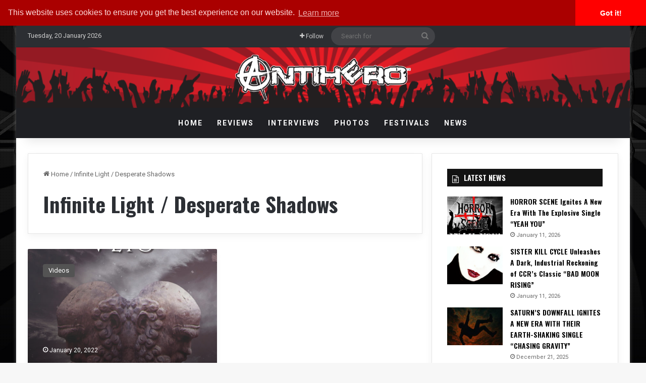

--- FILE ---
content_type: text/html; charset=UTF-8
request_url: https://www.antiheromagazine.com/tag/infinite-light-desperate-shadows/
body_size: 20969
content:
<!DOCTYPE html><html lang="en-US" class="" data-skin="light"><head><meta charset="UTF-8" /><link rel="profile" href="http://gmpg.org/xfn/11" /><link rel="pingback" href="https://www.antiheromagazine.com/xmlrpc.php" /><meta http-equiv='x-dns-prefetch-control' content='on'><link rel='dns-prefetch' href='//cdnjs.cloudflare.com' /><link rel='dns-prefetch' href='//ajax.googleapis.com' /><link rel='dns-prefetch' href='//fonts.googleapis.com' /><link rel='dns-prefetch' href='//fonts.gstatic.com' /><link rel='dns-prefetch' href='//s.gravatar.com' /><link rel='dns-prefetch' href='//www.google-analytics.com' /><link rel='preload' as='script' href='https://ajax.googleapis.com/ajax/libs/webfont/1/webfont.js'><meta name='robots' content='index, follow, max-image-preview:large, max-snippet:-1, max-video-preview:-1' /><!-- This site is optimized with the Yoast SEO plugin v26.8 - https://yoast.com/product/yoast-seo-wordpress/ --><title>Infinite Light / Desperate Shadows Archives - Antihero Magazine</title><link rel="canonical" href="https://www.antiheromagazine.com/tag/infinite-light-desperate-shadows/" /><meta property="og:locale" content="en_US" /><meta property="og:type" content="article" /><meta property="og:title" content="Infinite Light / Desperate Shadows Archives - Antihero Magazine" /><meta property="og:url" content="https://www.antiheromagazine.com/tag/infinite-light-desperate-shadows/" /><meta property="og:site_name" content="Antihero Magazine" /><meta name="twitter:card" content="summary_large_image" /><meta name="twitter:site" content="@AntiHeroMag" /> <script type="application/ld+json" class="yoast-schema-graph">{"@context":"https://schema.org","@graph":[{"@type":"CollectionPage","@id":"https://www.antiheromagazine.com/tag/infinite-light-desperate-shadows/","url":"https://www.antiheromagazine.com/tag/infinite-light-desperate-shadows/","name":"Infinite Light / Desperate Shadows Archives - Antihero Magazine","isPartOf":{"@id":"https://www.antiheromagazine.com/#website"},"primaryImageOfPage":{"@id":"https://www.antiheromagazine.com/tag/infinite-light-desperate-shadows/#primaryimage"},"image":{"@id":"https://www.antiheromagazine.com/tag/infinite-light-desperate-shadows/#primaryimage"},"thumbnailUrl":"https://www.antiheromagazine.com/wp-content/uploads/2022/01/Veio_Janus__1_.jpg","breadcrumb":{"@id":"https://www.antiheromagazine.com/tag/infinite-light-desperate-shadows/#breadcrumb"},"inLanguage":"en-US"},{"@type":"ImageObject","inLanguage":"en-US","@id":"https://www.antiheromagazine.com/tag/infinite-light-desperate-shadows/#primaryimage","url":"https://www.antiheromagazine.com/wp-content/uploads/2022/01/Veio_Janus__1_.jpg","contentUrl":"https://www.antiheromagazine.com/wp-content/uploads/2022/01/Veio_Janus__1_.jpg","width":1180,"height":1180},{"@type":"BreadcrumbList","@id":"https://www.antiheromagazine.com/tag/infinite-light-desperate-shadows/#breadcrumb","itemListElement":[{"@type":"ListItem","position":1,"name":"Home","item":"https://www.antiheromagazine.com/"},{"@type":"ListItem","position":2,"name":"Infinite Light / Desperate Shadows"}]},{"@type":"WebSite","@id":"https://www.antiheromagazine.com/#website","url":"https://www.antiheromagazine.com/","name":"Antihero Magazine","description":"Heavy Metal News, Interviews, Reviews","publisher":{"@id":"https://www.antiheromagazine.com/#organization"},"potentialAction":[{"@type":"SearchAction","target":{"@type":"EntryPoint","urlTemplate":"https://www.antiheromagazine.com/?s={search_term_string}"},"query-input":{"@type":"PropertyValueSpecification","valueRequired":true,"valueName":"search_term_string"}}],"inLanguage":"en-US"},{"@type":"Organization","@id":"https://www.antiheromagazine.com/#organization","name":"Antihero Magazine","url":"https://www.antiheromagazine.com/","logo":{"@type":"ImageObject","inLanguage":"en-US","@id":"https://www.antiheromagazine.com/#/schema/logo/image/","url":"https://i0.wp.com/www.antiheromagazine.com/wp-content/uploads/2015/03/antihero-photo-website.png?fit=500%2C141&ssl=1","contentUrl":"https://i0.wp.com/www.antiheromagazine.com/wp-content/uploads/2015/03/antihero-photo-website.png?fit=500%2C141&ssl=1","width":500,"height":141,"caption":"Antihero Magazine"},"image":{"@id":"https://www.antiheromagazine.com/#/schema/logo/image/"},"sameAs":["https://www.facebook.com/AntiHeroMagazine","https://x.com/AntiHeroMag","http://instagram.com/antiheromagazine","https://www.linkedin.com/company/antihero-magazine","https://myspace.com/antiheromag","http://www.pinterest.com/antiheromag/","https://www.youtube.com/channel/UC6y5QEodwcCrpyD8cRMZ2xg"]}]}</script> <!-- / Yoast SEO plugin. --><link rel='dns-prefetch' href='//www.antiheromagazine.com' /><link rel="alternate" type="application/rss+xml" title="Antihero Magazine &raquo; Feed" href="https://www.antiheromagazine.com/feed/" /><link rel="alternate" type="application/rss+xml" title="Antihero Magazine &raquo; Infinite Light / Desperate Shadows Tag Feed" href="https://www.antiheromagazine.com/tag/infinite-light-desperate-shadows/feed/" /><style type="text/css">:root{ --tie-preset-gradient-1: linear-gradient(135deg, rgba(6, 147, 227, 1) 0%, rgb(155, 81, 224) 100%); --tie-preset-gradient-2: linear-gradient(135deg, rgb(122, 220, 180) 0%, rgb(0, 208, 130) 100%); --tie-preset-gradient-3: linear-gradient(135deg, rgba(252, 185, 0, 1) 0%, rgba(255, 105, 0, 1) 100%); --tie-preset-gradient-4: linear-gradient(135deg, rgba(255, 105, 0, 1) 0%, rgb(207, 46, 46) 100%); --tie-preset-gradient-5: linear-gradient(135deg, rgb(238, 238, 238) 0%, rgb(169, 184, 195) 100%); --tie-preset-gradient-6: linear-gradient(135deg, rgb(74, 234, 220) 0%, rgb(151, 120, 209) 20%, rgb(207, 42, 186) 40%, rgb(238, 44, 130) 60%, rgb(251, 105, 98) 80%, rgb(254, 248, 76) 100%); --tie-preset-gradient-7: linear-gradient(135deg, rgb(255, 206, 236) 0%, rgb(152, 150, 240) 100%); --tie-preset-gradient-8: linear-gradient(135deg, rgb(254, 205, 165) 0%, rgb(254, 45, 45) 50%, rgb(107, 0, 62) 100%); --tie-preset-gradient-9: linear-gradient(135deg, rgb(255, 203, 112) 0%, rgb(199, 81, 192) 50%, rgb(65, 88, 208) 100%); --tie-preset-gradient-10: linear-gradient(135deg, rgb(255, 245, 203) 0%, rgb(182, 227, 212) 50%, rgb(51, 167, 181) 100%); --tie-preset-gradient-11: linear-gradient(135deg, rgb(202, 248, 128) 0%, rgb(113, 206, 126) 100%); --tie-preset-gradient-12: linear-gradient(135deg, rgb(2, 3, 129) 0%, rgb(40, 116, 252) 100%); --tie-preset-gradient-13: linear-gradient(135deg, #4D34FA, #ad34fa); --tie-preset-gradient-14: linear-gradient(135deg, #0057FF, #31B5FF); --tie-preset-gradient-15: linear-gradient(135deg, #FF007A, #FF81BD); --tie-preset-gradient-16: linear-gradient(135deg, #14111E, #4B4462); --tie-preset-gradient-17: linear-gradient(135deg, #F32758, #FFC581); --main-nav-background: #1f2024; --main-nav-secondry-background: rgba(0,0,0,0.2); --main-nav-primary-color: #0088ff; --main-nav-contrast-primary-color: #FFFFFF; --main-nav-text-color: #FFFFFF; --main-nav-secondry-text-color: rgba(225,255,255,0.5); --main-nav-main-border-color: rgba(255,255,255,0.07); --main-nav-secondry-border-color: rgba(255,255,255,0.04); --tie-buttons-radius: 8px; }</style><meta name="viewport" content="width=device-width, initial-scale=1.0" /><style id='wp-img-auto-sizes-contain-inline-css' type='text/css'>img:is([sizes=auto i],[sizes^="auto," i]){contain-intrinsic-size:3000px 1500px} /*# sourceURL=wp-img-auto-sizes-contain-inline-css */</style><style id='wp-emoji-styles-inline-css' type='text/css'>img.wp-smiley, img.emoji { display: inline !important; border: none !important; box-shadow: none !important; height: 1em !important; width: 1em !important; margin: 0 0.07em !important; vertical-align: -0.1em !important; background: none !important; padding: 0 !important; } /*# sourceURL=wp-emoji-styles-inline-css */</style><link rel='preload' as='style' onload='this.rel="stylesheet"' id='aeh-processed-header-0-css' href='https://www.antiheromagazine.com/wp-content/uploads/aeh-cache/1767906895/com/processed-header-4b4fb5a721b385f54a016269f3913c2064e26709.min.css' type='text/css' media='all' /><script type="text/javascript" src="https://www.antiheromagazine.com/wp-includes/js/jquery/jquery.min.js?ver=3.7.1" id="jquery-core-js"></script> <script type="text/javascript" src="https://www.antiheromagazine.com/wp-includes/js/jquery/jquery-migrate.min.js?ver=3.4.1" id="jquery-migrate-js"></script> <script type="text/javascript" id="photocrati_ajax-js-extra">/*  */
var photocrati_ajax = {"url":"https://www.antiheromagazine.com/index.php?photocrati_ajax=1","rest_url":"https://www.antiheromagazine.com/wp-json/","wp_home_url":"https://www.antiheromagazine.com","wp_site_url":"https://www.antiheromagazine.com","wp_root_url":"https://www.antiheromagazine.com","wp_plugins_url":"https://www.antiheromagazine.com/wp-content/plugins","wp_content_url":"https://www.antiheromagazine.com/wp-content","wp_includes_url":"https://www.antiheromagazine.com/wp-includes/","ngg_param_slug":"nggallery","rest_nonce":"eadf43aac8"};
//# sourceURL=photocrati_ajax-js-extra
/*  */</script> <script type="text/javascript" src="https://www.antiheromagazine.com/wp-content/plugins/foobox-image-lightbox-premium/pro/js/foobox-fotomoto.js?ver=adbd38fbe57decc3cfe0159baa7e4968" id="foobox-fotomoto-js"></script> <link rel="https://api.w.org/" href="https://www.antiheromagazine.com/wp-json/" /><link rel="alternate" title="JSON" type="application/json" href="https://www.antiheromagazine.com/wp-json/wp/v2/tags/10818" /><link rel="EditURI" type="application/rsd+xml" title="RSD" href="https://www.antiheromagazine.com/xmlrpc.php?rsd" /><!-- This site is using AdRotate v5.17.2 to display their advertisements - https://ajdg.solutions/ --> <!-- AdRotate CSS --><style type="text/css" media="screen">.g { margin:0px; padding:0px; overflow:hidden; line-height:1; zoom:1; } .g img { height:auto; } .g-col { position:relative; float:left; } .g-col:first-child { margin-left: 0; } .g-col:last-child { margin-right: 0; } @media only screen and (max-width: 480px) { .g-col, .g-dyn, .g-single { width:100%; margin-left:0; margin-right:0; } }</style><!-- /AdRotate CSS --> <script type='text/javascript'>/*  */
var taqyeem = {"ajaxurl":"https://www.antiheromagazine.com/wp-admin/admin-ajax.php" , "your_rating":"Your Rating:"};
/*  */</script> <style>html:not(.dark-skin) .light-skin{--wmvp-playlist-head-bg: var(--brand-color);--wmvp-playlist-head-color: var(--bright-color);--wmvp-current-video-bg: #f2f4f5;--wmvp-current-video-color: #000;--wmvp-playlist-bg: #fff;--wmvp-playlist-color: #000;--wmvp-playlist-outer-border: 1px solid rgba(0,0,0,0.07);--wmvp-playlist-inner-border-color: rgba(0,0,0,0.07);}</style><style>.dark-skin{--wmvp-playlist-head-bg: #131416;--wmvp-playlist-head-color: #fff;--wmvp-current-video-bg: #24262a;--wmvp-current-video-color: #fff;--wmvp-playlist-bg: #1a1b1f;--wmvp-playlist-color: #fff;--wmvp-playlist-outer-border: 1px solid rgba(0,0,0,0.07);--wmvp-playlist-inner-border-color: rgba(255,255,255,0.05);}</style><script type="text/javascript">(function(url){
	if(/(?:Chrome\/26\.0\.1410\.63 Safari\/537\.31|WordfenceTestMonBot)/.test(navigator.userAgent)){ return; }
	var addEvent = function(evt, handler) {
		if (window.addEventListener) {
			document.addEventListener(evt, handler, false);
		} else if (window.attachEvent) {
			document.attachEvent('on' + evt, handler);
		}
	};
	var removeEvent = function(evt, handler) {
		if (window.removeEventListener) {
			document.removeEventListener(evt, handler, false);
		} else if (window.detachEvent) {
			document.detachEvent('on' + evt, handler);
		}
	};
	var evts = 'contextmenu dblclick drag dragend dragenter dragleave dragover dragstart drop keydown keypress keyup mousedown mousemove mouseout mouseover mouseup mousewheel scroll'.split(' ');
	var logHuman = function() {
		if (window.wfLogHumanRan) { return; }
		window.wfLogHumanRan = true;
		var wfscr = document.createElement('script');
		wfscr.type = 'text/javascript';
		wfscr.async = true;
		wfscr.src = url + '&r=' + Math.random();
		(document.getElementsByTagName('head')[0]||document.getElementsByTagName('body')[0]).appendChild(wfscr);
		for (var i = 0; i < evts.length; i++) {
			removeEvent(evts[i], logHuman);
		}
	};
	for (var i = 0; i < evts.length; i++) {
		addEvent(evts[i], logHuman);
	}
})('//www.antiheromagazine.com/?wordfence_lh=1&hid=59CDED713F44B49B4FA3FEF65A89C39C');</script><meta http-equiv="X-UA-Compatible" content="IE=edge"><!-- Google Tag Manager --> <script>(function(w,d,s,l,i){w[l]=w[l]||[];w[l].push({'gtm.start':
new Date().getTime(),event:'gtm.js'});var f=d.getElementsByTagName(s)[0],
j=d.createElement(s),dl=l!='dataLayer'?'&l='+l:'';j.async=true;j.src=
'https://www.googletagmanager.com/gtm.js?id='+i+dl;f.parentNode.insertBefore(j,f);
})(window,document,'script','dataLayer','GTM-5JF56T');</script> <!-- End Google Tag Manager --><meta property="fb:app_id" content="966242223397117" /><!-- Begin Linktree conversion tracking code --> <script>(function (l, i, n, k, t, r, ee) {
  l[t] = l[t] || function () { (l[t].q = l[t].q || []).push(arguments) },
  l[t].l = 1 * new Date(); r = i.createElement(n); ee = i.getElementsByTagName(n)[0];
  r.async = 1; r.src = k; ee.parentNode.insertBefore(r, ee)
})
(window, document, 'script', 'https://assets.production.linktr.ee/ltpixel/ltpix.min.js?t=' + 864e5*Math.ceil(new Date/864e5), 'lti')</script> <script>lti('init', 'LTU-febdabd6-b8c2-49b5-ac27-7a2702a467c8')
  lti('pageloaded')</script> <!-- End Linktree conversion tracking code --><meta name="theme-color" content="#0a0707" /><link rel="icon" href="https://www.antiheromagazine.com/wp-content/uploads/2015/10/cropped-antihero-spotify-150x150.jpg" sizes="32x32" /><link rel="icon" href="https://www.antiheromagazine.com/wp-content/uploads/2015/10/cropped-antihero-spotify-300x300.jpg" sizes="192x192" /><link rel="apple-touch-icon" href="https://www.antiheromagazine.com/wp-content/uploads/2015/10/cropped-antihero-spotify-300x300.jpg" /><meta name="msapplication-TileImage" content="https://www.antiheromagazine.com/wp-content/uploads/2015/10/cropped-antihero-spotify-300x300.jpg" /><style type="text/css" id="wp-custom-css"></style> <script type="text/javascript" async=true >var elem = document.createElement('script');
    elem.src = 'https://quantcast.mgr.consensu.org/cmp.js';
    elem.async = true;
    elem.type = "text/javascript";
    var scpt = document.getElementsByTagName('script')[0];
    scpt.parentNode.insertBefore(elem, scpt);
    (function() {
    var gdprAppliesGlobally = false;
    function addFrame() {
        if (!window.frames['__cmpLocator']) {
        if (document.body) {
            var body = document.body,
                iframe = document.createElement('iframe');
            iframe.style = 'display:none';
            iframe.name = '__cmpLocator';
            body.appendChild(iframe);
        } else {
            // In the case where this stub is located in the head,
            // this allows us to inject the iframe more quickly than
            // relying on DOMContentLoaded or other events.
            setTimeout(addFrame, 5);
        }
        }
    }
    addFrame();
    function cmpMsgHandler(event) {
        var msgIsString = typeof event.data === "string";
        var json;
        if(msgIsString) {
        json = event.data.indexOf("__cmpCall") != -1 ? JSON.parse(event.data) : {};
        } else {
        json = event.data;
        }
        if (json.__cmpCall) {
        var i = json.__cmpCall;
        window.__cmp(i.command, i.parameter, function(retValue, success) {
            var returnMsg = {"__cmpReturn": {
            "returnValue": retValue,
            "success": success,
            "callId": i.callId
            }};
            event.source.postMessage(msgIsString ?
            JSON.stringify(returnMsg) : returnMsg, '*');
        });
        }
    }
    window.__cmp = function (c) {
        var b = arguments;
        if (!b.length) {
        return __cmp.a;
        }
        else if (b[0] === 'ping') {
        b[2]({"gdprAppliesGlobally": gdprAppliesGlobally,
            "cmpLoaded": false}, true);
        } else if (c == '__cmp')
        return false;
        else {
        if (typeof __cmp.a === 'undefined') {
            __cmp.a = [];
        }
        __cmp.a.push([].slice.apply(b));
        }
    }
    window.__cmp.gdprAppliesGlobally = gdprAppliesGlobally;
    window.__cmp.msgHandler = cmpMsgHandler;
    if (window.addEventListener) {
        window.addEventListener('message', cmpMsgHandler, false);
    }
    else {
        window.attachEvent('onmessage', cmpMsgHandler);
    }
    })();
    window.__cmp('init', {
    		'Language': 'us',
		'Initial Screen Body Text Option': 1,
		'Publisher Name': 'Moneytizer',
		'Default Value for Toggles': 'on',
		'UI Layout': 'banner',
		'No Option': false,
    });</script> <style>.qc-cmp-button, .qc-cmp-button.qc-cmp-secondary-button:hover { background-color: #000000 !important; border-color: #000000 !important; } .qc-cmp-button:hover, .qc-cmp-button.qc-cmp-secondary-button { background-color: transparent !important; border-color: #000000 !important; } .qc-cmp-alt-action, .qc-cmp-link { color: #000000 !important; } .qc-cmp-button, .qc-cmp-button.qc-cmp-secondary-button:hover { color: #ffffff !important; } .qc-cmp-button:hover, .qc-cmp-button.qc-cmp-secondary-button { color: #000000 !important; } .qc-cmp-small-toggle, .qc-cmp-toggle { background-color: #000000 !important; border-color: #000000 !important; } .qc-cmp-main-messaging, .qc-cmp-messaging, .qc-cmp-sub-title, .qc-cmp-privacy-settings-title, .qc-cmp-purpose-list, .qc-cmp-tab, .qc-cmp-title, .qc-cmp-vendor-list, .qc-cmp-vendor-list-title, .qc-cmp-enabled-cell, .qc-cmp-toggle-status, .qc-cmp-table, .qc-cmp-table-header { color: #000000 !important; } .qc-cmp-ui { background-color: #ffffff !important; } .qc-cmp-table, .qc-cmp-table-row { border: 1px solid !important; border-color: #000000 !important; } #qcCmpButtons a { text-decoration: none !important; } #qcCmpButtons button { margin-top: 65px; } @media screen and (min-width: 851px) { #qcCmpButtons a { position: absolute; bottom: 10%; left: 60px; } } .qc-cmp-qc-link-container{ display:none; }</style><style id='global-styles-inline-css' type='text/css'>:root{--wp--preset--aspect-ratio--square: 1;--wp--preset--aspect-ratio--4-3: 4/3;--wp--preset--aspect-ratio--3-4: 3/4;--wp--preset--aspect-ratio--3-2: 3/2;--wp--preset--aspect-ratio--2-3: 2/3;--wp--preset--aspect-ratio--16-9: 16/9;--wp--preset--aspect-ratio--9-16: 9/16;--wp--preset--color--black: #000000;--wp--preset--color--cyan-bluish-gray: #abb8c3;--wp--preset--color--white: #ffffff;--wp--preset--color--pale-pink: #f78da7;--wp--preset--color--vivid-red: #cf2e2e;--wp--preset--color--luminous-vivid-orange: #ff6900;--wp--preset--color--luminous-vivid-amber: #fcb900;--wp--preset--color--light-green-cyan: #7bdcb5;--wp--preset--color--vivid-green-cyan: #00d084;--wp--preset--color--pale-cyan-blue: #8ed1fc;--wp--preset--color--vivid-cyan-blue: #0693e3;--wp--preset--color--vivid-purple: #9b51e0;--wp--preset--color--global-color: #910000;--wp--preset--gradient--vivid-cyan-blue-to-vivid-purple: linear-gradient(135deg,rgb(6,147,227) 0%,rgb(155,81,224) 100%);--wp--preset--gradient--light-green-cyan-to-vivid-green-cyan: linear-gradient(135deg,rgb(122,220,180) 0%,rgb(0,208,130) 100%);--wp--preset--gradient--luminous-vivid-amber-to-luminous-vivid-orange: linear-gradient(135deg,rgb(252,185,0) 0%,rgb(255,105,0) 100%);--wp--preset--gradient--luminous-vivid-orange-to-vivid-red: linear-gradient(135deg,rgb(255,105,0) 0%,rgb(207,46,46) 100%);--wp--preset--gradient--very-light-gray-to-cyan-bluish-gray: linear-gradient(135deg,rgb(238,238,238) 0%,rgb(169,184,195) 100%);--wp--preset--gradient--cool-to-warm-spectrum: linear-gradient(135deg,rgb(74,234,220) 0%,rgb(151,120,209) 20%,rgb(207,42,186) 40%,rgb(238,44,130) 60%,rgb(251,105,98) 80%,rgb(254,248,76) 100%);--wp--preset--gradient--blush-light-purple: linear-gradient(135deg,rgb(255,206,236) 0%,rgb(152,150,240) 100%);--wp--preset--gradient--blush-bordeaux: linear-gradient(135deg,rgb(254,205,165) 0%,rgb(254,45,45) 50%,rgb(107,0,62) 100%);--wp--preset--gradient--luminous-dusk: linear-gradient(135deg,rgb(255,203,112) 0%,rgb(199,81,192) 50%,rgb(65,88,208) 100%);--wp--preset--gradient--pale-ocean: linear-gradient(135deg,rgb(255,245,203) 0%,rgb(182,227,212) 50%,rgb(51,167,181) 100%);--wp--preset--gradient--electric-grass: linear-gradient(135deg,rgb(202,248,128) 0%,rgb(113,206,126) 100%);--wp--preset--gradient--midnight: linear-gradient(135deg,rgb(2,3,129) 0%,rgb(40,116,252) 100%);--wp--preset--font-size--small: 13px;--wp--preset--font-size--medium: 20px;--wp--preset--font-size--large: 36px;--wp--preset--font-size--x-large: 42px;--wp--preset--spacing--20: 0.44rem;--wp--preset--spacing--30: 0.67rem;--wp--preset--spacing--40: 1rem;--wp--preset--spacing--50: 1.5rem;--wp--preset--spacing--60: 2.25rem;--wp--preset--spacing--70: 3.38rem;--wp--preset--spacing--80: 5.06rem;--wp--preset--shadow--natural: 6px 6px 9px rgba(0, 0, 0, 0.2);--wp--preset--shadow--deep: 12px 12px 50px rgba(0, 0, 0, 0.4);--wp--preset--shadow--sharp: 6px 6px 0px rgba(0, 0, 0, 0.2);--wp--preset--shadow--outlined: 6px 6px 0px -3px rgb(255, 255, 255), 6px 6px rgb(0, 0, 0);--wp--preset--shadow--crisp: 6px 6px 0px rgb(0, 0, 0);}:where(.is-layout-flex){gap: 0.5em;}:where(.is-layout-grid){gap: 0.5em;}body .is-layout-flex{display: flex;}.is-layout-flex{flex-wrap: wrap;align-items: center;}.is-layout-flex > :is(*, div){margin: 0;}body .is-layout-grid{display: grid;}.is-layout-grid > :is(*, div){margin: 0;}:where(.wp-block-columns.is-layout-flex){gap: 2em;}:where(.wp-block-columns.is-layout-grid){gap: 2em;}:where(.wp-block-post-template.is-layout-flex){gap: 1.25em;}:where(.wp-block-post-template.is-layout-grid){gap: 1.25em;}.has-black-color{color: var(--wp--preset--color--black) !important;}.has-cyan-bluish-gray-color{color: var(--wp--preset--color--cyan-bluish-gray) !important;}.has-white-color{color: var(--wp--preset--color--white) !important;}.has-pale-pink-color{color: var(--wp--preset--color--pale-pink) !important;}.has-vivid-red-color{color: var(--wp--preset--color--vivid-red) !important;}.has-luminous-vivid-orange-color{color: var(--wp--preset--color--luminous-vivid-orange) !important;}.has-luminous-vivid-amber-color{color: var(--wp--preset--color--luminous-vivid-amber) !important;}.has-light-green-cyan-color{color: var(--wp--preset--color--light-green-cyan) !important;}.has-vivid-green-cyan-color{color: var(--wp--preset--color--vivid-green-cyan) !important;}.has-pale-cyan-blue-color{color: var(--wp--preset--color--pale-cyan-blue) !important;}.has-vivid-cyan-blue-color{color: var(--wp--preset--color--vivid-cyan-blue) !important;}.has-vivid-purple-color{color: var(--wp--preset--color--vivid-purple) !important;}.has-black-background-color{background-color: var(--wp--preset--color--black) !important;}.has-cyan-bluish-gray-background-color{background-color: var(--wp--preset--color--cyan-bluish-gray) !important;}.has-white-background-color{background-color: var(--wp--preset--color--white) !important;}.has-pale-pink-background-color{background-color: var(--wp--preset--color--pale-pink) !important;}.has-vivid-red-background-color{background-color: var(--wp--preset--color--vivid-red) !important;}.has-luminous-vivid-orange-background-color{background-color: var(--wp--preset--color--luminous-vivid-orange) !important;}.has-luminous-vivid-amber-background-color{background-color: var(--wp--preset--color--luminous-vivid-amber) !important;}.has-light-green-cyan-background-color{background-color: var(--wp--preset--color--light-green-cyan) !important;}.has-vivid-green-cyan-background-color{background-color: var(--wp--preset--color--vivid-green-cyan) !important;}.has-pale-cyan-blue-background-color{background-color: var(--wp--preset--color--pale-cyan-blue) !important;}.has-vivid-cyan-blue-background-color{background-color: var(--wp--preset--color--vivid-cyan-blue) !important;}.has-vivid-purple-background-color{background-color: var(--wp--preset--color--vivid-purple) !important;}.has-black-border-color{border-color: var(--wp--preset--color--black) !important;}.has-cyan-bluish-gray-border-color{border-color: var(--wp--preset--color--cyan-bluish-gray) !important;}.has-white-border-color{border-color: var(--wp--preset--color--white) !important;}.has-pale-pink-border-color{border-color: var(--wp--preset--color--pale-pink) !important;}.has-vivid-red-border-color{border-color: var(--wp--preset--color--vivid-red) !important;}.has-luminous-vivid-orange-border-color{border-color: var(--wp--preset--color--luminous-vivid-orange) !important;}.has-luminous-vivid-amber-border-color{border-color: var(--wp--preset--color--luminous-vivid-amber) !important;}.has-light-green-cyan-border-color{border-color: var(--wp--preset--color--light-green-cyan) !important;}.has-vivid-green-cyan-border-color{border-color: var(--wp--preset--color--vivid-green-cyan) !important;}.has-pale-cyan-blue-border-color{border-color: var(--wp--preset--color--pale-cyan-blue) !important;}.has-vivid-cyan-blue-border-color{border-color: var(--wp--preset--color--vivid-cyan-blue) !important;}.has-vivid-purple-border-color{border-color: var(--wp--preset--color--vivid-purple) !important;}.has-vivid-cyan-blue-to-vivid-purple-gradient-background{background: var(--wp--preset--gradient--vivid-cyan-blue-to-vivid-purple) !important;}.has-light-green-cyan-to-vivid-green-cyan-gradient-background{background: var(--wp--preset--gradient--light-green-cyan-to-vivid-green-cyan) !important;}.has-luminous-vivid-amber-to-luminous-vivid-orange-gradient-background{background: var(--wp--preset--gradient--luminous-vivid-amber-to-luminous-vivid-orange) !important;}.has-luminous-vivid-orange-to-vivid-red-gradient-background{background: var(--wp--preset--gradient--luminous-vivid-orange-to-vivid-red) !important;}.has-very-light-gray-to-cyan-bluish-gray-gradient-background{background: var(--wp--preset--gradient--very-light-gray-to-cyan-bluish-gray) !important;}.has-cool-to-warm-spectrum-gradient-background{background: var(--wp--preset--gradient--cool-to-warm-spectrum) !important;}.has-blush-light-purple-gradient-background{background: var(--wp--preset--gradient--blush-light-purple) !important;}.has-blush-bordeaux-gradient-background{background: var(--wp--preset--gradient--blush-bordeaux) !important;}.has-luminous-dusk-gradient-background{background: var(--wp--preset--gradient--luminous-dusk) !important;}.has-pale-ocean-gradient-background{background: var(--wp--preset--gradient--pale-ocean) !important;}.has-electric-grass-gradient-background{background: var(--wp--preset--gradient--electric-grass) !important;}.has-midnight-gradient-background{background: var(--wp--preset--gradient--midnight) !important;}.has-small-font-size{font-size: var(--wp--preset--font-size--small) !important;}.has-medium-font-size{font-size: var(--wp--preset--font-size--medium) !important;}.has-large-font-size{font-size: var(--wp--preset--font-size--large) !important;}.has-x-large-font-size{font-size: var(--wp--preset--font-size--x-large) !important;} /*# sourceURL=global-styles-inline-css */</style></head><body id="tie-body" class="archive tag tag-infinite-light-desperate-shadows tag-10818 wp-theme-jannah wp-child-theme-jannah-child tie-no-js boxed-layout wrapper-has-shadow block-head-7 magazine1 is-desktop is-header-layout-2 sidebar-right has-sidebar hide_breadcrumbs hide_read_more_buttons hide_share_post_bottom"><div class="background-overlay"><div id="tie-container" class="site tie-container"><div id="tie-wrapper"> <header id="theme-header" class="theme-header header-layout-2 main-nav-dark main-nav-default-dark main-nav-below no-stream-item top-nav-active top-nav-dark top-nav-default-dark top-nav-above has-shadow has-normal-width-logo has-custom-sticky-logo mobile-header-centered"> <nav id="top-nav" data-skin="search-in-top-nav" class="has-date-components top-nav header-nav live-search-parent" aria-label="Secondary Navigation"><div class="container"><div class="topbar-wrapper"><div class="topbar-today-date"> Tuesday, 20 January 2026</div><div class="tie-alignleft"></div><!-- .tie-alignleft /--><div class="tie-alignright"><ul class="components"><li class="list-social-icons menu-item custom-menu-link"> <a href="#" class="follow-btn"> <span class="tie-icon-plus" aria-hidden="true"></span> <span class="follow-text">Follow</span> </a><ul class="dropdown-social-icons comp-sub-menu"><li class="social-icons-item"><a class="social-link facebook-social-icon" rel="external noopener nofollow" target="_blank" href="https://www.facebook.com/AntiHeroMagazine/"><span class="tie-social-icon tie-icon-facebook"></span><span class="social-text">Facebook</span></a></li><li class="social-icons-item"><a class="social-link twitter-social-icon" rel="external noopener nofollow" target="_blank" href="https://twitter.com/AntiHeroMag"><span class="tie-social-icon tie-icon-twitter"></span><span class="social-text">X</span></a></li><li class="social-icons-item"><a class="social-link youtube-social-icon" rel="external noopener nofollow" target="_blank" href="https://www.youtube.com/c/AntiheromagazineOnline"><span class="tie-social-icon tie-icon-youtube"></span><span class="social-text">YouTube</span></a></li><li class="social-icons-item"><a class="social-link instagram-social-icon" rel="external noopener nofollow" target="_blank" href="https://www.instagram.com/antiheromagazine/"><span class="tie-social-icon tie-icon-instagram"></span><span class="social-text">Instagram</span></a></li><li class="social-icons-item"><a class="social-link spotify-social-icon" rel="external noopener nofollow" target="_blank" href="https://open.spotify.com/show/5B9WriBYS8F5RzoRBhGQOV"><span class="tie-social-icon tie-icon-spotify"></span><span class="social-text">Spotify</span></a></li><li class="social-icons-item"><a class="social-link rss-social-icon" rel="external noopener nofollow" target="_blank" href="https://www.antiheromagazine.com/feed/"><span class="tie-social-icon tie-icon-feed"></span><span class="social-text">RSS</span></a></li></ul><!-- #dropdown-social-icons /--></li><!-- #list-social-icons /--><li class="search-bar menu-item custom-menu-link" aria-label="Search"><form method="get" id="search" action="https://www.antiheromagazine.com/"> <input id="search-input" class="is-ajax-search"  inputmode="search" type="text" name="s" title="Search for" placeholder="Search for" /> <button id="search-submit" type="submit"> <span class="tie-icon-search tie-search-icon" aria-hidden="true"></span> <span class="screen-reader-text">Search for</span> </button></form></li></ul><!-- Components --></div><!-- .tie-alignright /--></div><!-- .topbar-wrapper /--></div><!-- .container /--> </nav><!-- #top-nav /--><div class="container header-container"><div class="tie-row logo-row"><div class="logo-wrapper"><div class="tie-col-md-4 logo-container clearfix"><div id="mobile-header-components-area_1" class="mobile-header-components"></div><div id="logo" class="image-logo" style="margin-top: 10px; margin-bottom: 10px;"> <a title="Antihero Magazine logo." href="https://www.antiheromagazine.com/"> <picture class="tie-logo-default tie-logo-picture"> <source class="tie-logo-source-default tie-logo-source" srcset="https://www.antiheromagazine.com/wp-content/uploads/2025/01/logo.png" media="(max-width:991px)"> <source class="tie-logo-source-default tie-logo-source" srcset="https://www.antiheromagazine.com/wp-content/uploads/2025/01/logo.png"> <img class="tie-logo-img-default tie-logo-img" src="https://www.antiheromagazine.com/wp-content/uploads/2025/01/logo.png" alt="Antihero Magazine logo." width="666" height="100" style="max-height:100px; width: auto;" /> </picture> </a></div><!-- #logo /--><div id="mobile-header-components-area_2" class="mobile-header-components"><ul class="components"><li class="mobile-component_menu custom-menu-link"><a href="#" id="mobile-menu-icon" class=""><span class="tie-mobile-menu-icon nav-icon is-layout-1"></span><span class="screen-reader-text">Menu</span></a></li></ul></div></div><!-- .tie-col /--></div><!-- .logo-wrapper /--></div><!-- .tie-row /--></div><!-- .container /--><div class="main-nav-wrapper"> <nav id="main-nav"  class="main-nav header-nav menu-style-solid-bg"  aria-label="Primary Navigation"><div class="container"><div class="main-menu-wrapper"><div id="menu-components-wrap"><div id="sticky-logo" class="image-logo"> <a title="Antihero Magazine logo." href="https://www.antiheromagazine.com/"> <picture class="tie-logo-default tie-logo-picture"> <source class="tie-logo-source-default tie-logo-source" srcset="https://www.antiheromagazine.com/wp-content/uploads/2025/01/logo.png"> <img class="tie-logo-img-default tie-logo-img" src="https://www.antiheromagazine.com/wp-content/uploads/2025/01/logo.png" alt="Antihero Magazine logo." style="max-height:49px; width: auto;" /> </picture> </a></div><!-- #Sticky-logo /--><div class="flex-placeholder"></div><div class="main-menu main-menu-wrap"><div id="main-nav-menu" class="main-menu header-menu"><ul id="menu-menu-1" class="menu"><li id="menu-item-90631" class="menu-item menu-item-type-post_type menu-item-object-page menu-item-90631"><a title="Antihero" href="https://www.antiheromagazine.com/antihero-magazine/">Home</a></li><li id="menu-item-60" class="menu-item menu-item-type-taxonomy menu-item-object-category menu-item-60"><a href="https://www.antiheromagazine.com/reviews/">Reviews</a></li><li id="menu-item-2405" class="menu-item menu-item-type-taxonomy menu-item-object-category menu-item-2405"><a title="AntiHero Interviews" href="https://www.antiheromagazine.com/interviews/">Interviews</a></li><li id="menu-item-401" class="menu-item menu-item-type-taxonomy menu-item-object-category menu-item-401"><a href="https://www.antiheromagazine.com/photos/">Photos</a></li><li id="menu-item-75984" class="menu-item menu-item-type-post_type menu-item-object-page menu-item-75984"><a title="Music Festivals" href="https://www.antiheromagazine.com/music-festivals/">Festivals</a></li><li id="menu-item-16449" class="menu-item menu-item-type-taxonomy menu-item-object-category menu-item-16449"><a title="Latest News" href="https://www.antiheromagazine.com/music-news/">News</a></li></ul></div></div><!-- .main-menu /--><ul class="components"></ul><!-- Components --></div><!-- #menu-components-wrap /--></div><!-- .main-menu-wrapper /--></div><!-- .container /--></nav><!-- #main-nav /--></div><!-- .main-nav-wrapper /--></header><div id="content" class="site-content container"><div id="main-content-row" class="tie-row main-content-row"><div class="main-content tie-col-md-8 tie-col-xs-12" role="main"><header id="tag-title-section" class="entry-header-outer container-wrapper archive-title-wrapper"> <nav id="breadcrumb"><a href="https://www.antiheromagazine.com/"><span class="tie-icon-home" aria-hidden="true"></span> Home</a><em class="delimiter">/</em><span class="current">Infinite Light / Desperate Shadows</span></nav><script type="application/ld+json">{"@context":"http:\/\/schema.org","@type":"BreadcrumbList","@id":"#Breadcrumb","itemListElement":[{"@type":"ListItem","position":1,"item":{"name":"Home","@id":"https:\/\/www.antiheromagazine.com\/"}}]}</script><h1 class="page-title">Infinite Light / Desperate Shadows</h1> </header><!-- .entry-header-outer /--><div id="media-page-layout" class="masonry-grid-wrapper media-page-layout masonry-with-spaces"><div class="loader-overlay"><div class="spinner-circle"></div></div><div id="masonry-grid" data-layout="overlay" data-settings="{'uncropped_image':'jannah-image-post','category_meta':true,'post_meta':true,'excerpt':'true','excerpt_length':'20','read_more':false,'read_more_text':false,'media_overlay':true,'title_length':0,'is_full':false,'is_category':false}"><div class="container-wrapper post-element tie-standard"><div class="slide" style="background-image: url(https://www.antiheromagazine.com/wp-content/uploads/2022/01/Veio_Janus__1_-780x470.jpg)"> <a href="https://www.antiheromagazine.com/veio-release-official-music-video-for-janus/" class="all-over-thumb-link"><span class="screen-reader-text">VEIO Release Official Music Video for ”Janus”!</span></a><div class="thumb-overlay"> <a class="post-cat tie-cat-984" href="https://www.antiheromagazine.com/music-news/music-videos/">Videos</a><div class="thumb-content"><div class="thumb-meta"><div class="post-meta clearfix"><span class="date meta-item tie-icon">January 20, 2022</span></div><!-- .post-meta --></div><h2 class="thumb-title"><a href="https://www.antiheromagazine.com/veio-release-official-music-video-for-janus/">VEIO Release Official Music Video for ”Janus”!</a></h2><div class="thumb-desc"> Portland based Heavy Alternative Rock band VEIO has released the official music video for their newest single, &#8220;Janus.&#8221; The single&hellip;</div><!-- .thumb-desc --></div> <!-- .thumb-content /--></div><!-- .thumb-overlay /--></div><!-- .slide /--></div><!-- .container-wrapper /--><div class="grid-sizer"></div><div class="gutter-sizer"></div></div><!-- #masonry-grid /--></div><!-- .masonry-grid-wrapper /--></div><!-- .main-content /--><aside class="sidebar tie-col-md-4 tie-col-xs-12 normal-side is-sticky" aria-label="Primary Sidebar"><div class="theiaStickySidebar"><div id="posts-list-widget-13" class="container-wrapper widget posts-list"><div class="widget-title the-global-title"><div class="the-subtitle">Latest News<span class="widget-title-icon tie-icon"></span></div></div><div class="widget-posts-list-wrapper"><div class="widget-posts-list-container" ><ul class="posts-list-items widget-posts-wrapper"><li class="widget-single-post-item widget-post-list tie-standard"><div class="post-widget-thumbnail"> <a aria-label="HORROR SCENE Ignites A New Era With The Explosive Single “YEAH YOU”" href="https://www.antiheromagazine.com/horror-scene-ignites-a-new-era-with-the-explosive-single-yeah-you/" class="post-thumb"><div class="post-thumb-overlay-wrap"><div class="post-thumb-overlay"> <span class="tie-icon tie-media-icon"></span></div></div> <img width="220" height="150" src="https://www.antiheromagazine.com/wp-content/uploads/2026/01/Assets-1-220x150.jpg" class="attachment-jannah-image-small size-jannah-image-small tie-small-image wp-post-image" alt="" decoding="async" loading="lazy" /></a></div><!-- post-alignleft /--><div class="post-widget-body "> <a class="post-title the-subtitle" href="https://www.antiheromagazine.com/horror-scene-ignites-a-new-era-with-the-explosive-single-yeah-you/">HORROR SCENE Ignites A New Era With The Explosive Single “YEAH YOU”</a><div class="post-meta"> <span class="date meta-item tie-icon">January 11, 2026</span></div></div></li><li class="widget-single-post-item widget-post-list tie-standard"><div class="post-widget-thumbnail"> <a aria-label="SISTER KILL CYCLE Unleashes A Dark, Industrial Reckoning of CCR&#8217;s Classic “BAD MOON RISING”" href="https://www.antiheromagazine.com/sister-kill-cycle-unleashes-a-dark-industrial-reckoning-of-ccrs-classic-bad-moon-rising/" class="post-thumb"><div class="post-thumb-overlay-wrap"><div class="post-thumb-overlay"> <span class="tie-icon tie-media-icon"></span></div></div> <img width="220" height="150" src="https://www.antiheromagazine.com/wp-content/uploads/2026/01/skcbadmoonrisingcoverspotify-220x150.jpg" class="attachment-jannah-image-small size-jannah-image-small tie-small-image wp-post-image" alt="" decoding="async" loading="lazy" /></a></div><!-- post-alignleft /--><div class="post-widget-body "> <a class="post-title the-subtitle" href="https://www.antiheromagazine.com/sister-kill-cycle-unleashes-a-dark-industrial-reckoning-of-ccrs-classic-bad-moon-rising/">SISTER KILL CYCLE Unleashes A Dark, Industrial Reckoning of CCR&#8217;s Classic “BAD MOON RISING”</a><div class="post-meta"> <span class="date meta-item tie-icon">January 11, 2026</span></div></div></li><li class="widget-single-post-item widget-post-list tie-standard"><div class="post-widget-thumbnail"> <a aria-label="SATURN’S DOWNFALL IGNITES A NEW ERA WITH THEIR EARTH-SHAKING SINGLE “CHASING GRAVITY”" href="https://www.antiheromagazine.com/saturns-downfall-ignites-a-new-era-with-their-earth-shaking-single-chasing-gravity/" class="post-thumb"><div class="post-thumb-overlay-wrap"><div class="post-thumb-overlay"> <span class="tie-icon tie-media-icon"></span></div></div> <img width="220" height="150" src="https://www.antiheromagazine.com/wp-content/uploads/2025/12/IMG_0370-220x150.jpeg" class="attachment-jannah-image-small size-jannah-image-small tie-small-image wp-post-image" alt="" decoding="async" loading="lazy" /></a></div><!-- post-alignleft /--><div class="post-widget-body "> <a class="post-title the-subtitle" href="https://www.antiheromagazine.com/saturns-downfall-ignites-a-new-era-with-their-earth-shaking-single-chasing-gravity/">SATURN’S DOWNFALL IGNITES A NEW ERA WITH THEIR EARTH-SHAKING SINGLE “CHASING GRAVITY”</a><div class="post-meta"> <span class="date meta-item tie-icon">December 21, 2025</span></div></div></li><li class="widget-single-post-item widget-post-list tie-standard"><div class="post-widget-thumbnail"> <a aria-label="ILLUSIONS OF GRANDEUR SUMMON THE NIGHT WITH ELECTRIFYING SINGLE “MIDNIGHT&#8221; " href="https://www.antiheromagazine.com/illusions-of-grandeur-summon-the-night-with-electrifying-single-midnight/" class="post-thumb"><div class="post-thumb-overlay-wrap"><div class="post-thumb-overlay"> <span class="tie-icon tie-media-icon"></span></div></div> <img width="220" height="150" src="https://www.antiheromagazine.com/wp-content/uploads/2025/12/MIDNIGHT25-JPEG4-220x150.jpg" class="attachment-jannah-image-small size-jannah-image-small tie-small-image wp-post-image" alt="" decoding="async" loading="lazy" /></a></div><!-- post-alignleft /--><div class="post-widget-body "> <a class="post-title the-subtitle" href="https://www.antiheromagazine.com/illusions-of-grandeur-summon-the-night-with-electrifying-single-midnight/">ILLUSIONS OF GRANDEUR SUMMON THE NIGHT WITH ELECTRIFYING SINGLE “MIDNIGHT&#8221; </a><div class="post-meta"> <span class="date meta-item tie-icon">December 21, 2025</span></div></div></li><li class="widget-single-post-item widget-post-list tie-standard"><div class="post-widget-thumbnail"> <a aria-label="IWAN Unleashes a New Era of Power Rock with the Explosive New Single &#8220;BLACK AND BLUE&#8221;" href="https://www.antiheromagazine.com/iwan-unleashes-a-new-era-of-power-rock-with-the-explosive-new-single-black-and-blue/" class="post-thumb"><div class="post-thumb-overlay-wrap"><div class="post-thumb-overlay"> <span class="tie-icon tie-media-icon"></span></div></div> <img width="220" height="150" src="https://www.antiheromagazine.com/wp-content/uploads/2025/12/Black-n-Blue-Artwork-220x150.jpeg" class="attachment-jannah-image-small size-jannah-image-small tie-small-image wp-post-image" alt="" decoding="async" loading="lazy" /></a></div><!-- post-alignleft /--><div class="post-widget-body "> <a class="post-title the-subtitle" href="https://www.antiheromagazine.com/iwan-unleashes-a-new-era-of-power-rock-with-the-explosive-new-single-black-and-blue/">IWAN Unleashes a New Era of Power Rock with the Explosive New Single &#8220;BLACK AND BLUE&#8221;</a><div class="post-meta"> <span class="date meta-item tie-icon">December 16, 2025</span></div></div></li><li class="widget-single-post-item widget-post-list tie-standard"><div class="post-widget-thumbnail"> <a aria-label="GOATSILK Unleashes “SEPARATE” A Devastating New Chapter In The Bands Future " href="https://www.antiheromagazine.com/goatsilk-unleashes-separate-a-devastating-new-chapter-in-the-bands-future/" class="post-thumb"><div class="post-thumb-overlay-wrap"><div class="post-thumb-overlay"> <span class="tie-icon tie-media-icon"></span></div></div> <img width="220" height="150" src="https://www.antiheromagazine.com/wp-content/uploads/2025/12/Separate3-220x150.png" class="attachment-jannah-image-small size-jannah-image-small tie-small-image wp-post-image" alt="" decoding="async" loading="lazy" /></a></div><!-- post-alignleft /--><div class="post-widget-body "> <a class="post-title the-subtitle" href="https://www.antiheromagazine.com/goatsilk-unleashes-separate-a-devastating-new-chapter-in-the-bands-future/">GOATSILK Unleashes “SEPARATE” A Devastating New Chapter In The Bands Future </a><div class="post-meta"> <span class="date meta-item tie-icon">December 15, 2025</span></div></div></li></ul></div></div><div class="clearfix"></div></div><!-- .widget /--><div id="posts-list-widget-14" class="container-wrapper widget posts-list"><div class="widget-title the-global-title"><div class="the-subtitle">Festival News<span class="widget-title-icon tie-icon"></span></div></div><div class="widget-posts-list-wrapper"><div class="widget-posts-list-container" ><ul class="posts-list-items widget-posts-wrapper"><li class="widget-single-post-item widget-post-list tie-standard"><div class="post-widget-thumbnail"> <a aria-label="Rising UK Rockers Aethoria Announced as Stonedead Festival 2026 Openers" href="https://www.antiheromagazine.com/rising-uk-rockers-aethoria-announced-as-stonedead-festival-2026-openers/" class="post-thumb"><div class="post-thumb-overlay-wrap"><div class="post-thumb-overlay"> <span class="tie-icon tie-media-icon"></span></div></div> <img width="220" height="150" src="https://www.antiheromagazine.com/wp-content/uploads/2025/12/Aethoria-220x150.jpg" class="attachment-jannah-image-small size-jannah-image-small tie-small-image wp-post-image" alt="Aethoria" decoding="async" loading="lazy" /></a></div><!-- post-alignleft /--><div class="post-widget-body "> <a class="post-title the-subtitle" href="https://www.antiheromagazine.com/rising-uk-rockers-aethoria-announced-as-stonedead-festival-2026-openers/">Rising UK Rockers Aethoria Announced as Stonedead Festival 2026 Openers</a><div class="post-meta"> <span class="date meta-item tie-icon">December 13, 2025</span></div></div></li><li class="widget-single-post-item widget-post-list tie-standard"><div class="post-widget-thumbnail"> <a aria-label="MILWAUKEE METAL FEST 2026 Announces New Dates for Next Year&#8217;s Edition" href="https://www.antiheromagazine.com/milwaukee-metal-fest-2026-announces-new-dates-for-next-years-edition/" class="post-thumb"><div class="post-thumb-overlay-wrap"><div class="post-thumb-overlay"> <span class="tie-icon tie-media-icon"></span></div></div> <img width="220" height="150" src="https://www.antiheromagazine.com/wp-content/uploads/2025/11/unnamed-10-220x150.jpg" class="attachment-jannah-image-small size-jannah-image-small tie-small-image wp-post-image" alt="MIlwaukee Metal Fest" decoding="async" loading="lazy" /></a></div><!-- post-alignleft /--><div class="post-widget-body "> <a class="post-title the-subtitle" href="https://www.antiheromagazine.com/milwaukee-metal-fest-2026-announces-new-dates-for-next-years-edition/">MILWAUKEE METAL FEST 2026 Announces New Dates for Next Year&#8217;s Edition</a><div class="post-meta"> <span class="date meta-item tie-icon">November 14, 2025</span></div></div></li><li class="widget-single-post-item widget-post-list tie-standard"><div class="post-widget-thumbnail"> <a aria-label="BLOODSTOCK announces 25 bands for 25th anniversary in 2026 including all headliners" href="https://www.antiheromagazine.com/bloodstock-announces-25-bands-for-25th-anniversary-in-2026-inc-all-headliners/" class="post-thumb"><div class="post-thumb-overlay-wrap"><div class="post-thumb-overlay"> <span class="tie-icon tie-media-icon"></span></div></div> <img width="220" height="150" src="https://www.antiheromagazine.com/wp-content/uploads/2025/08/unnamed-4-220x150.jpg" class="attachment-jannah-image-small size-jannah-image-small tie-small-image wp-post-image" alt="Bloodstock" decoding="async" loading="lazy" /></a></div><!-- post-alignleft /--><div class="post-widget-body "> <a class="post-title the-subtitle" href="https://www.antiheromagazine.com/bloodstock-announces-25-bands-for-25th-anniversary-in-2026-inc-all-headliners/">BLOODSTOCK announces 25 bands for 25th anniversary in 2026 including all headliners</a><div class="post-meta"> <span class="date meta-item tie-icon">August 8, 2025</span></div></div></li><li class="widget-single-post-item widget-post-list tie-standard"><div class="post-widget-thumbnail"> <a aria-label="UNHINGED Festival With Lamb of God, Knocked Loose, In This Moment, The Dillinger Escape Plan, Body Count, Power Trip &#038; More July 26 &#038; 27 In Denver" href="https://www.antiheromagazine.com/unhinged-festival-with-lamb-of-god-knocked-loose-in-this-moment-the-dillinger-escape-plan-body-count-power-trip-more-july-26-27-in-denver/" class="post-thumb"><div class="post-thumb-overlay-wrap"><div class="post-thumb-overlay"> <span class="tie-icon tie-media-icon"></span></div></div> <img width="220" height="150" src="https://www.antiheromagazine.com/wp-content/uploads/2025/03/unnamed-2025-03-10T112515.129-e1741623999607-220x150.jpg" class="attachment-jannah-image-small size-jannah-image-small tie-small-image wp-post-image" alt="Unhinged Festival" decoding="async" loading="lazy" /></a></div><!-- post-alignleft /--><div class="post-widget-body "> <a class="post-title the-subtitle" href="https://www.antiheromagazine.com/unhinged-festival-with-lamb-of-god-knocked-loose-in-this-moment-the-dillinger-escape-plan-body-count-power-trip-more-july-26-27-in-denver/">UNHINGED Festival With Lamb of God, Knocked Loose, In This Moment, The Dillinger Escape Plan, Body Count, Power Trip &#038; More July 26 &#038; 27 In Denver</a><div class="post-meta"> <span class="date meta-item tie-icon">March 10, 2025</span></div></div></li><li class="widget-single-post-item widget-post-list tie-standard"><div class="post-widget-thumbnail"> <a aria-label="Aftershock 2025 Announces Blink-182, Deftones, Korn, Bring Me The Horizon, A Perfect Circle, Bad Omens, Rob Zombie, Good Charlotte, TURNSTILE, Gojira, Marilyn Manson, Knocked Loose For 13th Year" href="https://www.antiheromagazine.com/aftershock-2025-announces-blink-182-deftones-korn-bring-me-the-horizon-a-perfect-circle-bad-omens-rob-zombie-good-charlotte-turnstile-gojira-marilyn-manson-knocked-loose-for-13th-year/" class="post-thumb"><div class="post-thumb-overlay-wrap"><div class="post-thumb-overlay"> <span class="tie-icon tie-media-icon"></span></div></div> <img width="220" height="150" src="https://www.antiheromagazine.com/wp-content/uploads/2025/03/unnamed-2025-03-05T141005.491-220x150.jpg" class="attachment-jannah-image-small size-jannah-image-small tie-small-image wp-post-image" alt="Aftershock 2024" decoding="async" loading="lazy" /></a></div><!-- post-alignleft /--><div class="post-widget-body "> <a class="post-title the-subtitle" href="https://www.antiheromagazine.com/aftershock-2025-announces-blink-182-deftones-korn-bring-me-the-horizon-a-perfect-circle-bad-omens-rob-zombie-good-charlotte-turnstile-gojira-marilyn-manson-knocked-loose-for-13th-year/">Aftershock 2025 Announces Blink-182, Deftones, Korn, Bring Me The Horizon, A Perfect Circle, Bad Omens, Rob Zombie, Good Charlotte, TURNSTILE, Gojira, Marilyn Manson, Knocked Loose For 13th Year</a><div class="post-meta"> <span class="date meta-item tie-icon">March 5, 2025</span></div></div></li><li class="widget-single-post-item widget-post-list tie-video"><div class="post-widget-thumbnail"> <a aria-label="Louder Than Life 2025: Slayer, Avenged Sevenfold, Deftones, Bring Me The Horizon, Rob Zombie, Sleep Token, Bad Omens, $uicideboy$" href="https://www.antiheromagazine.com/louder-than-life-2025-slayer-avenged-sevenfold-deftones-bring-me-the-horizon-rob-zombie-sleep-token-bad-omens-uicideboy/" class="post-thumb"><div class="post-thumb-overlay-wrap"><div class="post-thumb-overlay"> <span class="tie-icon tie-media-icon"></span></div></div> <img width="220" height="150" src="https://www.antiheromagazine.com/wp-content/uploads/2025/02/LTL_Admat_Art-220x150.jpg" class="attachment-jannah-image-small size-jannah-image-small tie-small-image wp-post-image" alt="" decoding="async" loading="lazy" /></a></div><!-- post-alignleft /--><div class="post-widget-body "> <a class="post-title the-subtitle" href="https://www.antiheromagazine.com/louder-than-life-2025-slayer-avenged-sevenfold-deftones-bring-me-the-horizon-rob-zombie-sleep-token-bad-omens-uicideboy/">Louder Than Life 2025: Slayer, Avenged Sevenfold, Deftones, Bring Me The Horizon, Rob Zombie, Sleep Token, Bad Omens, $uicideboy$</a><div class="post-meta"> <span class="date meta-item tie-icon">February 26, 2025</span></div></div></li></ul></div></div><div class="clearfix"></div></div><!-- .widget /--><div id="posts-list-widget-12" class="container-wrapper widget posts-list"><div class="widget-title the-global-title"><div class="the-subtitle">Photo Galleries<span class="widget-title-icon tie-icon"></span></div></div><div class="widget-posts-list-wrapper"><div class="widget-posts-list-container" ><ul class="posts-list-items widget-posts-wrapper"><li class="widget-single-post-item widget-post-list tie-standard"><div class="post-widget-thumbnail"> <a aria-label="Trivium, Jinjer, and Heriot Unleash a Relentless Night of Modern Metal &#8211; Concert Review &amp; Photos" href="https://www.antiheromagazine.com/trivium-jinjer-and-heriot-unleash-a-relentless-night-of-modern-metal-concert-review-photos/" class="post-thumb"><div class="post-thumb-overlay-wrap"><div class="post-thumb-overlay"> <span class="tie-icon tie-media-icon"></span></div></div> <img width="220" height="150" src="https://www.antiheromagazine.com/wp-content/uploads/2025/12/TPW3529-220x150.jpg" class="attachment-jannah-image-small size-jannah-image-small tie-small-image wp-post-image" alt="Trivium" decoding="async" loading="lazy" /></a></div><!-- post-alignleft /--><div class="post-widget-body "> <a class="post-title the-subtitle" href="https://www.antiheromagazine.com/trivium-jinjer-and-heriot-unleash-a-relentless-night-of-modern-metal-concert-review-photos/">Trivium, Jinjer, and Heriot Unleash a Relentless Night of Modern Metal &#8211; Concert Review &amp; Photos</a><div class="post-meta"> <span class="date meta-item tie-icon">December 12, 2025</span></div></div></li><li class="widget-single-post-item widget-post-list tie-standard"><div class="post-widget-thumbnail"> <a aria-label="Bloodstock’s First Winter Gathering Turns KK’s Steel Mill into a Midwinter Metal Haven &#8211; Festival Review &amp; Photos" href="https://www.antiheromagazine.com/bloodstocks-first-winter-gathering-turns-kks-steel-mill-into-a-midwinter-metal-haven-festival-review-photos/" class="post-thumb"><div class="post-thumb-overlay-wrap"><div class="post-thumb-overlay"> <span class="tie-icon tie-media-icon"></span></div></div> <img width="220" height="150" src="https://www.antiheromagazine.com/wp-content/uploads/2025/12/DSC9975-220x150.jpg" class="attachment-jannah-image-small size-jannah-image-small tie-small-image wp-post-image" alt="Candlemass" decoding="async" loading="lazy" /></a></div><!-- post-alignleft /--><div class="post-widget-body "> <a class="post-title the-subtitle" href="https://www.antiheromagazine.com/bloodstocks-first-winter-gathering-turns-kks-steel-mill-into-a-midwinter-metal-haven-festival-review-photos/">Bloodstock’s First Winter Gathering Turns KK’s Steel Mill into a Midwinter Metal Haven &#8211; Festival Review &amp; Photos</a><div class="post-meta"> <span class="date meta-item tie-icon">December 9, 2025</span></div></div></li><li class="widget-single-post-item widget-post-list tie-standard"><div class="post-widget-thumbnail"> <a aria-label="Dark Chapel, Bonfire, and Zakk Sabbath Ignite a Night of Darkness, Fire, and Metal Fury at the Sherman Theater &#8211; Concert Review &amp; Photos" href="https://www.antiheromagazine.com/dark-chapel-bonfire-and-zakk-sabbath-ignite-a-night-of-darkness-fire-and-metal-fury-at-the-sherman-theater-concert-review-photos/" class="post-thumb"><div class="post-thumb-overlay-wrap"><div class="post-thumb-overlay"> <span class="tie-icon tie-media-icon"></span></div></div> <img width="220" height="150" src="https://www.antiheromagazine.com/wp-content/uploads/2025/12/ZakkSabbath-13-220x150.jpg" class="attachment-jannah-image-small size-jannah-image-small tie-small-image wp-post-image" alt="ZakkSabbath" decoding="async" loading="lazy" /></a></div><!-- post-alignleft /--><div class="post-widget-body "> <a class="post-title the-subtitle" href="https://www.antiheromagazine.com/dark-chapel-bonfire-and-zakk-sabbath-ignite-a-night-of-darkness-fire-and-metal-fury-at-the-sherman-theater-concert-review-photos/">Dark Chapel, Bonfire, and Zakk Sabbath Ignite a Night of Darkness, Fire, and Metal Fury at the Sherman Theater &#8211; Concert Review &amp; Photos</a><div class="post-meta"> <span class="date meta-item tie-icon">December 7, 2025</span></div></div></li><li class="widget-single-post-item widget-post-list tie-standard"><div class="post-widget-thumbnail"> <a aria-label="Unrelenting and Unholy: Vader, Kataklysm, Malevolent Creation, and Skeletal Remains Bring Death Metal to Life in Vegas &#8211; Concert Review &amp; Photos" href="https://www.antiheromagazine.com/unrelenting-and-unholy-vader-kataklysm-malevolent-creation-and-skeletal-remains-bring-death-metal-to-life-in-vegas-concert-review-photos/" class="post-thumb"><div class="post-thumb-overlay-wrap"><div class="post-thumb-overlay"> <span class="tie-icon tie-media-icon"></span></div></div> <img width="220" height="150" src="https://www.antiheromagazine.com/wp-content/uploads/2025/10/Vader-23-of-29-220x150.jpg" class="attachment-jannah-image-small size-jannah-image-small tie-small-image wp-post-image" alt="Vader" decoding="async" loading="lazy" /></a></div><!-- post-alignleft /--><div class="post-widget-body "> <a class="post-title the-subtitle" href="https://www.antiheromagazine.com/unrelenting-and-unholy-vader-kataklysm-malevolent-creation-and-skeletal-remains-bring-death-metal-to-life-in-vegas-concert-review-photos/">Unrelenting and Unholy: Vader, Kataklysm, Malevolent Creation, and Skeletal Remains Bring Death Metal to Life in Vegas &#8211; Concert Review &amp; Photos</a><div class="post-meta"> <span class="date meta-item tie-icon">October 20, 2025</span></div></div></li><li class="widget-single-post-item widget-post-list tie-standard"><div class="post-widget-thumbnail"> <a aria-label="The Metal Gods Still Reign: JUDAS PRIEST Lead a Triumphant Night with Alice Cooper and Corrosion of Conformity &#8211; Concert Review &amp; Photos" href="https://www.antiheromagazine.com/the-metal-gods-still-reign-judas-priest-lead-a-triumphant-night-with-alice-cooper-and-corrosion-of-conformity/" class="post-thumb"><div class="post-thumb-overlay-wrap"><div class="post-thumb-overlay"> <span class="tie-icon tie-media-icon"></span></div></div> <img width="220" height="150" src="https://www.antiheromagazine.com/wp-content/uploads/2025/10/DSC00217-220x150.jpeg" class="attachment-jannah-image-small size-jannah-image-small tie-small-image wp-post-image" alt="Judas Priest performing live at Shoreline Amphitheatre in Mountain View, California — Rob Halford leading the crowd beneath a wall of flames and lights." decoding="async" loading="lazy" /></a></div><!-- post-alignleft /--><div class="post-widget-body "> <a class="post-title the-subtitle" href="https://www.antiheromagazine.com/the-metal-gods-still-reign-judas-priest-lead-a-triumphant-night-with-alice-cooper-and-corrosion-of-conformity/">The Metal Gods Still Reign: JUDAS PRIEST Lead a Triumphant Night with Alice Cooper and Corrosion of Conformity &#8211; Concert Review &amp; Photos</a><div class="post-meta"> <span class="date meta-item tie-icon">October 20, 2025</span></div></div></li><li class="widget-single-post-item widget-post-list tie-standard"><div class="post-widget-thumbnail"> <a aria-label="Fleshwater and Chat Pile Deliver Emotional Devastation and Redemption at The Fillmore, San Francisco &#8211; Concert Review &amp; Photos" href="https://www.antiheromagazine.com/fleshwater-and-chat-pile-deliver-emotional-devastation-and-redemption-at-the-fillmore-san-francisco-concert-review-photos/" class="post-thumb"><div class="post-thumb-overlay-wrap"><div class="post-thumb-overlay"> <span class="tie-icon tie-media-icon"></span></div></div> <img width="220" height="150" src="https://www.antiheromagazine.com/wp-content/uploads/2025/10/DSC00035-220x150.jpeg" class="attachment-jannah-image-small size-jannah-image-small tie-small-image wp-post-image" alt="Fleshwater" decoding="async" loading="lazy" /></a></div><!-- post-alignleft /--><div class="post-widget-body "> <a class="post-title the-subtitle" href="https://www.antiheromagazine.com/fleshwater-and-chat-pile-deliver-emotional-devastation-and-redemption-at-the-fillmore-san-francisco-concert-review-photos/">Fleshwater and Chat Pile Deliver Emotional Devastation and Redemption at The Fillmore, San Francisco &#8211; Concert Review &amp; Photos</a><div class="post-meta"> <span class="date meta-item tie-icon">October 17, 2025</span></div></div></li></ul></div></div><div class="clearfix"></div></div><!-- .widget /--></div><!-- .theiaStickySidebar /--> </aside><!-- .sidebar /--></div><!-- .main-content-row /--></div><!-- #content /--> <footer id="footer" class="site-footer dark-skin dark-widgetized-area"><div id="site-info" class="site-info site-info-layout-2"><div class="container"><div class="tie-row"><div class="tie-col-md-12"><div class="copyright-text copyright-text-first">&copy;2026 Antihero Magazine LLC. All rights reserved.</div><div class="footer-menu"><ul id="menu-footer-menu" class="menu"><li id="menu-item-781" class="menu-item menu-item-type-post_type menu-item-object-page menu-item-781"><a href="https://www.antiheromagazine.com/contact-antihero/" title="Contact AntiHero Magazine">Contact</a></li><li id="menu-item-76171" class="menu-item menu-item-type-post_type menu-item-object-page menu-item-privacy-policy menu-item-76171"><a rel="privacy-policy" href="https://www.antiheromagazine.com/privacy-policy/" title="Privacy Policy">Privacy</a></li><li id="menu-item-76172" class="menu-item menu-item-type-post_type menu-item-object-page menu-item-76172"><a href="https://www.antiheromagazine.com/terms-and-conditions/" title="Terms and Conditions">Terms</a></li><li id="menu-item-76176" class="menu-item menu-item-type-custom menu-item-object-custom menu-item-76176"><a href="https://www.antiheromagazine.com/sitemap">Sitemap</a></li></ul></div><ul class="social-icons"><li class="social-icons-item"><a class="social-link facebook-social-icon" rel="external noopener nofollow" target="_blank" href="https://www.facebook.com/AntiHeroMagazine/"><span class="tie-social-icon tie-icon-facebook"></span><span class="screen-reader-text">Facebook</span></a></li><li class="social-icons-item"><a class="social-link twitter-social-icon" rel="external noopener nofollow" target="_blank" href="https://twitter.com/AntiHeroMag"><span class="tie-social-icon tie-icon-twitter"></span><span class="screen-reader-text">X</span></a></li><li class="social-icons-item"><a class="social-link youtube-social-icon" rel="external noopener nofollow" target="_blank" href="https://www.youtube.com/c/AntiheromagazineOnline"><span class="tie-social-icon tie-icon-youtube"></span><span class="screen-reader-text">YouTube</span></a></li><li class="social-icons-item"><a class="social-link instagram-social-icon" rel="external noopener nofollow" target="_blank" href="https://www.instagram.com/antiheromagazine/"><span class="tie-social-icon tie-icon-instagram"></span><span class="screen-reader-text">Instagram</span></a></li><li class="social-icons-item"><a class="social-link spotify-social-icon" rel="external noopener nofollow" target="_blank" href="https://open.spotify.com/show/5B9WriBYS8F5RzoRBhGQOV"><span class="tie-social-icon tie-icon-spotify"></span><span class="screen-reader-text">Spotify</span></a></li><li class="social-icons-item"><a class="social-link rss-social-icon" rel="external noopener nofollow" target="_blank" href="https://www.antiheromagazine.com/feed/"><span class="tie-social-icon tie-icon-feed"></span><span class="screen-reader-text">RSS</span></a></li></ul></div><!-- .tie-col /--></div><!-- .tie-row /--></div><!-- .container /--></div><!-- #site-info /--> </footer><!-- #footer /--><a id="go-to-top" class="go-to-top-button" href="#go-to-tie-body"> <span class="tie-icon-angle-up"></span> <span class="screen-reader-text">Back to top button</span> </a></div><!-- #tie-wrapper /--> <aside class=" side-aside normal-side dark-skin dark-widgetized-area is-fullwidth appear-from-right" aria-label="Secondary Sidebar" style="visibility: hidden;"><div data-height="100%" class="side-aside-wrapper has-custom-scroll"><a href="#" class="close-side-aside remove big-btn"> <span class="screen-reader-text">Close</span> </a><!-- .close-side-aside /--><div id="mobile-container"><div id="mobile-menu" class="hide-menu-icons has-custom-menu"><div class="menu-mobile-menu-container"><ul id="mobile-custom-menu" class="menu"><li id="menu-item-17680" class="menu-item menu-item-type-post_type menu-item-object-page menu-item-17680"><a title="AntiHero Magazine" href="https://www.antiheromagazine.com/antihero-magazine/">Home</a></li><li id="menu-item-105020" class="menu-item menu-item-type-post_type menu-item-object-page menu-item-105020"><a href="https://www.antiheromagazine.com/music-festivals/">Music Festivals</a></li><li id="menu-item-17676" class="menu-item menu-item-type-taxonomy menu-item-object-category menu-item-17676"><a href="https://www.antiheromagazine.com/interviews/">Interviews</a></li><li id="menu-item-17675" class="menu-item menu-item-type-taxonomy menu-item-object-category menu-item-17675"><a href="https://www.antiheromagazine.com/reviews/">Reviews</a></li><li id="menu-item-17674" class="menu-item menu-item-type-taxonomy menu-item-object-category menu-item-17674"><a href="https://www.antiheromagazine.com/photos/">Photos</a></li><li id="menu-item-17673" class="menu-item menu-item-type-taxonomy menu-item-object-category menu-item-17673"><a title="Music News" href="https://www.antiheromagazine.com/music-news/">News</a></li></ul></div></div><!-- #mobile-menu /--><div id="mobile-social-icons" class="social-icons-widget solid-social-icons"><ul><li class="social-icons-item"><a class="social-link facebook-social-icon" rel="external noopener nofollow" target="_blank" href="https://www.facebook.com/AntiHeroMagazine/"><span class="tie-social-icon tie-icon-facebook"></span><span class="screen-reader-text">Facebook</span></a></li><li class="social-icons-item"><a class="social-link twitter-social-icon" rel="external noopener nofollow" target="_blank" href="https://twitter.com/AntiHeroMag"><span class="tie-social-icon tie-icon-twitter"></span><span class="screen-reader-text">X</span></a></li><li class="social-icons-item"><a class="social-link youtube-social-icon" rel="external noopener nofollow" target="_blank" href="https://www.youtube.com/c/AntiheromagazineOnline"><span class="tie-social-icon tie-icon-youtube"></span><span class="screen-reader-text">YouTube</span></a></li><li class="social-icons-item"><a class="social-link instagram-social-icon" rel="external noopener nofollow" target="_blank" href="https://www.instagram.com/antiheromagazine/"><span class="tie-social-icon tie-icon-instagram"></span><span class="screen-reader-text">Instagram</span></a></li><li class="social-icons-item"><a class="social-link spotify-social-icon" rel="external noopener nofollow" target="_blank" href="https://open.spotify.com/show/5B9WriBYS8F5RzoRBhGQOV"><span class="tie-social-icon tie-icon-spotify"></span><span class="screen-reader-text">Spotify</span></a></li><li class="social-icons-item"><a class="social-link rss-social-icon" rel="external noopener nofollow" target="_blank" href="https://www.antiheromagazine.com/feed/"><span class="tie-social-icon tie-icon-feed"></span><span class="screen-reader-text">RSS</span></a></li></ul></div><!-- #mobile-social-icons /--><div id="mobile-search"><form role="search" method="get" class="search-form" action="https://www.antiheromagazine.com/"> <label> <span class="screen-reader-text">Search for:</span> <input type="search" class="search-field" placeholder="Search &hellip;" value="" name="s" /> </label> <input type="submit" class="search-submit" value="Search" /></form></div><!-- #mobile-search /--></div><!-- #mobile-container /--></div><!-- .side-aside-wrapper /--> </aside><!-- .side-aside /--></div><!-- #tie-container /--></div><!-- .background-overlay /--> <script type="speculationrules">{"prefetch":[{"source":"document","where":{"and":[{"href_matches":"/*"},{"not":{"href_matches":["/wp-*.php","/wp-admin/*","/wp-content/uploads/*","/wp-content/*","/wp-content/plugins/*","/wp-content/themes/jannah-child/*","/wp-content/themes/jannah/*","/*\\?(.+)"]}},{"not":{"selector_matches":"a[rel~=\"nofollow\"]"}},{"not":{"selector_matches":".no-prefetch, .no-prefetch a"}}]},"eagerness":"conservative"}]}</script> <div id="autocomplete-suggestions" class="autocomplete-suggestions"></div><div id="is-scroller-outer"><div id="is-scroller"></div></div><div id="fb-root"></div><script type="text/javascript" id="adrotate-clicker-js-extra">/*  */
var click_object = {"ajax_url":"https://www.antiheromagazine.com/wp-admin/admin-ajax.php"};
//# sourceURL=adrotate-clicker-js-extra
/*  */</script> <script type="text/javascript" src="https://www.antiheromagazine.com/wp-content/plugins/adrotate/library/jquery.clicker.js" id="adrotate-clicker-js"></script> <script type="text/javascript" id="ngg_common-js-extra">/*  */

var galleries = {};
galleries.gallery_4d95a07b517aca8770614eb79fa45eac = {"__defaults_set":null,"ID":"4d95a07b517aca8770614eb79fa45eac","album_ids":[],"container_ids":[],"display":"","display_settings":{"display_view":"default-view.php","images_per_page":"4","number_of_columns":0,"thumbnail_width":240,"thumbnail_height":160,"show_all_in_lightbox":false,"ajax_pagination":0,"use_imagebrowser_effect":false,"template":"\/home\/wp_3nnk2y\/antiheromagazine.com\/wp-content\/plugins\/nextgen-gallery\/templates\/Widget\/Display\/Gallery.php","display_no_images_error":1,"disable_pagination":true,"show_slideshow_link":false,"slideshow_link_text":"[Show slideshow]","override_thumbnail_settings":0,"thumbnail_quality":"100","thumbnail_crop":1,"thumbnail_watermark":0,"ngg_triggers_display":"never","use_lightbox_effect":true,"maximum_entity_count":"4","image_type":"thumb","show_thumbnail_link":false,"image_width":"100","image_height":"75","widget_setting_title":"Gallery","widget_setting_before_widget":"<div id=\"ngg-images-2\" class=\"container-wrapper widget ngg_images\"><div class=\"hslice\" id=\"ngg-webslice\">","widget_setting_before_title":"<div class=\"entry-title widget-title the-global-title\"><div class=\"entry-title the-subtitle\">","widget_setting_after_widget":"<\/div><div class=\"clearfix\"><\/div><\/div><!-- .widget \/-->","widget_setting_after_title":"<span class=\"widget-title-icon tie-icon\"><\/span><\/div><\/div>","widget_setting_width":"100","widget_setting_height":"75","widget_setting_show_setting":"thumbnail","widget_setting_widget_id":"ngg-images-2"},"display_type":"photocrati-nextgen_basic_thumbnails","effect_code":null,"entity_ids":[],"excluded_container_ids":[],"exclusions":[],"gallery_ids":[],"id":"4d95a07b517aca8770614eb79fa45eac","ids":null,"image_ids":[],"images_list_count":null,"inner_content":null,"is_album_gallery":null,"maximum_entity_count":"4","order_by":"sortorder","order_direction":"ASC","returns":"included","skip_excluding_globally_excluded_images":null,"slug":"widget-ngg-images-2","sortorder":[],"source":"recent","src":"","tag_ids":[],"tagcloud":false,"transient_id":null};
galleries.gallery_4d95a07b517aca8770614eb79fa45eac.wordpress_page_root = "https:\/\/www.antiheromagazine.com\/veio-release-official-music-video-for-janus\/";
var nextgen_lightbox_settings = {"static_path":"https:\/\/www.antiheromagazine.com\/wp-content\/plugins\/nextgen-gallery\/static\/Lightbox\/{placeholder}","context":"nextgen_images"};
galleries.gallery_c6cdd73f541c85c0e2a954d6d03d9f79 = {"__defaults_set":null,"ID":"c6cdd73f541c85c0e2a954d6d03d9f79","album_ids":[],"container_ids":[],"display":"","display_settings":{"display_view":"default-view.php","images_per_page":"8","number_of_columns":0,"thumbnail_width":240,"thumbnail_height":160,"show_all_in_lightbox":false,"ajax_pagination":0,"use_imagebrowser_effect":false,"template":"\/home\/wp_3nnk2y\/antiheromagazine.com\/wp-content\/plugins\/nextgen-gallery\/templates\/Widget\/Display\/Gallery.php","display_no_images_error":1,"disable_pagination":true,"show_slideshow_link":false,"slideshow_link_text":"[Show slideshow]","override_thumbnail_settings":0,"thumbnail_quality":"100","thumbnail_crop":1,"thumbnail_watermark":0,"ngg_triggers_display":"never","use_lightbox_effect":true,"maximum_entity_count":"8","image_type":"thumb","show_thumbnail_link":false,"image_width":"100","image_height":"75","widget_setting_title":"Gallery","widget_setting_before_widget":"<div id=\"ngg-images-3\" class=\"container-wrapper widget ngg_images\"><div class=\"hslice\" id=\"ngg-webslice\">","widget_setting_before_title":"<div class=\"entry-title widget-title the-global-title\"><div class=\"entry-title the-subtitle\">","widget_setting_after_widget":"<\/div><div class=\"clearfix\"><\/div><\/div><!-- .widget \/-->","widget_setting_after_title":"<span class=\"widget-title-icon tie-icon\"><\/span><\/div><\/div>","widget_setting_width":"100","widget_setting_height":"75","widget_setting_show_setting":"thumbnail","widget_setting_widget_id":"ngg-images-3"},"display_type":"photocrati-nextgen_basic_thumbnails","effect_code":null,"entity_ids":["3969","6167","8136","17383","26730","26824","28479","23906"],"excluded_container_ids":[],"exclusions":[],"gallery_ids":[],"id":"c6cdd73f541c85c0e2a954d6d03d9f79","ids":null,"image_ids":null,"images_list_count":null,"inner_content":null,"is_album_gallery":null,"maximum_entity_count":500,"order_by":"sortorder","order_direction":"ASC","returns":"included","skip_excluding_globally_excluded_images":null,"slug":"widget-ngg-images-3","sortorder":[],"source":"galleries","src":"","tag_ids":[],"tagcloud":false,"transient_id":null};
galleries.gallery_c6cdd73f541c85c0e2a954d6d03d9f79.wordpress_page_root = "https:\/\/www.antiheromagazine.com\/veio-release-official-music-video-for-janus\/";
var nextgen_lightbox_settings = {"static_path":"https:\/\/www.antiheromagazine.com\/wp-content\/plugins\/nextgen-gallery\/static\/Lightbox\/{placeholder}","context":"nextgen_images"};
//# sourceURL=ngg_common-js-extra
/*  */</script> <script type="text/javascript" id="ngg_common-js-after">/*  */
            var nggLastTimeoutVal = 1000;

            var nggRetryFailedImage = function(img) {
                setTimeout(function(){
                    img.src = img.src;
                }, nggLastTimeoutVal);

                nggLastTimeoutVal += 500;
            }

            var nggLastTimeoutVal = 1000;

            var nggRetryFailedImage = function(img) {
                setTimeout(function(){
                    img.src = img.src;
                }, nggLastTimeoutVal);

                nggLastTimeoutVal += 500;
            }
//# sourceURL=ngg_common-js-after
/*  */</script> <script type="text/javascript" id="foobox-min-js-before">/*  */
/* Run FooBox (v2.7.34) */
var FOOBOX = window.FOOBOX = {
	ready: false,
	disableOthers: true,
	customOptions: {  },
	o: {theme: "fbx-dark", wordpress: { enabled: true }, rel: 'foobox', pan: { enabled: true, showOverview: true, position: "fbx-top-right" }, deeplinking : { enabled: true, prefix: "foobox" }, fullscreen : { enabled: true }, hideScrollbars:false, showCount:false, captions: { dataTitle: ["captionTitle","title"], dataDesc: ["captionDesc","description"] }, excludes:'.fbx-link,.nofoobox,.nolightbox,a[href*="pinterest.com/pin/create/button/"],.jig-customLink', affiliate : { enabled: false }, slideshow: { enabled:false }, social: {"enabled":true,"position":"fbx-top","mailto":true,"excludes":["iframe","html"],"nonce":"fc67d401c8","networks":["facebook","twitter","pinterest","linkedin","tumblr"]}, modalClass: "fbx-arrows-1 fbx-spinner-5 fbx-sticky-buttons fbx-full-buttons", html: { showCaptions:true }, iframe: { showCaptions:true }},
	selectors: [
		".ngg-galleryoverview, .ngg-widget, .nextgen_pro_blog_gallery, .nextgen_pro_thumbnail_grid, [id^='ngg-gallery-'], .ngg-pro-mosaic-container", ".gallery", ".wp-block-gallery", ".jigFooBoxConnect", ".foobox, [target=\"foobox\"]", ".wp-caption", ".wp-block-image", "a:has(img[class*=wp-image-])", ".post a:has(img[class*=wp-image-])", ".post", "body"
	],
	pre: function( $ ){
		// Custom JavaScript (Pre)
		
	},
	post: function( $ ){
		// Custom JavaScript (Post)
		

				/* FooBox Fotomoto code */
				if (!FOOBOX.fotomoto){
					FOOBOX.fotomoto = {
						beforeLoad: function(e){
							e.fb.modal.find('.FotomotoToolbarClass').remove();
						},
						afterLoad: function(e){
							var item = e.fb.item,
								container = e.fb.modal.find('.fbx-item-current');
							if (window.FOOBOX_FOTOMOTO){
								FOOBOX_FOTOMOTO.show(item, container);
							}
						},
						init: function(){
							jQuery('.fbx-instance').off('foobox.beforeLoad', FOOBOX.fotomoto.beforeLoad)
								.on('foobox.beforeLoad', FOOBOX.fotomoto.beforeLoad);

							jQuery('.fbx-instance').off('foobox.afterLoad', FOOBOX.fotomoto.afterLoad)
								.on('foobox.afterLoad', FOOBOX.fotomoto.afterLoad);
						}
					}
				}
				FOOBOX.fotomoto.init();
			
		// Custom Captions Code
		
	},
	custom: function( $ ){
		// Custom Extra JS
		
	jQuery(document).bind("refreshed", function() {
		FOOBOX.init();
	});

	}
};
//# sourceURL=foobox-min-js-before
/*  */</script> <script type="text/javascript" src="https://www.antiheromagazine.com/wp-content/plugins/foobox-image-lightbox-premium/pro/js/foobox.min.js?ver=2.7.34" id="foobox-min-js"></script> <script type="text/javascript" id="tie-scripts-js-extra">/*  */
var tie = {"is_rtl":"","ajaxurl":"https://www.antiheromagazine.com/wp-admin/admin-ajax.php","is_side_aside_light":"","is_taqyeem_active":"1","is_sticky_video":"","mobile_menu_top":"","mobile_menu_active":"area_2","mobile_menu_parent":"","lightbox_all":"","lightbox_gallery":"","lightbox_skin":"dark","lightbox_thumb":"horizontal","lightbox_arrows":"","is_singular":"","autoload_posts":"","reading_indicator":"true","lazyload":"","select_share":"","select_share_twitter":"","select_share_facebook":"","select_share_linkedin":"","select_share_email":"","facebook_app_id":"5303202981","twitter_username":"antiheromag","responsive_tables":"true","ad_blocker_detector":"","sticky_behavior":"default","sticky_desktop":"true","sticky_mobile":"true","sticky_mobile_behavior":"default","ajax_loader":"\u003Cdiv class=\"loader-overlay\"\u003E\u003Cdiv class=\"spinner-circle\"\u003E\u003C/div\u003E\u003C/div\u003E","type_to_search":"","lang_no_results":"Nothing Found","sticky_share_mobile":"true","sticky_share_post":"","sticky_share_post_menu":""};
//# sourceURL=tie-scripts-js-extra
/*  */</script> <script type="text/javascript" src="https://www.antiheromagazine.com/wp-content/themes/jannah/assets/js/scripts.min.js?ver=7.6.4" id="tie-scripts-js"></script> <script type="text/javascript" id="tie-scripts-js-after">/*  */
		jQuery(window).on( 'load', function(){
			if( jQuery.fn.masonry ){
				jQuery('#masonry-grid').masonry('layout');
			}
		});
	
//# sourceURL=tie-scripts-js-after
/*  */</script> <script type="text/javascript" src="https://www.antiheromagazine.com/wp-content/themes/jannah/assets/js/sliders.min.js?ver=7.6.4" id="tie-js-sliders-js"></script> <script type="text/javascript" src="https://www.antiheromagazine.com/wp-content/themes/jannah/assets/js/shortcodes.js?ver=7.6.4" id="tie-js-shortcodes-js"></script> <script type="text/javascript" src="https://www.antiheromagazine.com/wp-content/themes/jannah/assets/js/desktop.min.js?ver=7.6.4" id="tie-js-desktop-js"></script> <script type="text/javascript" src="https://www.antiheromagazine.com/wp-content/themes/jannah/assets/js/live-search.js?ver=7.6.4" id="tie-js-livesearch-js"></script> <script type="text/javascript" src="https://www.antiheromagazine.com/wp-includes/js/imagesloaded.min.js?ver=5.0.0" id="imagesloaded-js"></script> <script type="text/javascript" src="https://www.antiheromagazine.com/wp-includes/js/masonry.min.js?ver=4.2.2" id="masonry-js"></script> <script type="text/javascript" src="https://www.antiheromagazine.com/wp-includes/js/jquery/jquery.masonry.min.js?ver=3.1.2b" id="jquery-masonry-js"></script> <script id="wp-emoji-settings" type="application/json">{"baseUrl":"https://s.w.org/images/core/emoji/17.0.2/72x72/","ext":".png","svgUrl":"https://s.w.org/images/core/emoji/17.0.2/svg/","svgExt":".svg","source":{"concatemoji":"https://www.antiheromagazine.com/wp-includes/js/wp-emoji-release.min.js?ver=adbd38fbe57decc3cfe0159baa7e4968"}}</script> <script type="module">/*  */
/*! This file is auto-generated */
const a=JSON.parse(document.getElementById("wp-emoji-settings").textContent),o=(window._wpemojiSettings=a,"wpEmojiSettingsSupports"),s=["flag","emoji"];function i(e){try{var t={supportTests:e,timestamp:(new Date).valueOf()};sessionStorage.setItem(o,JSON.stringify(t))}catch(e){}}function c(e,t,n){e.clearRect(0,0,e.canvas.width,e.canvas.height),e.fillText(t,0,0);t=new Uint32Array(e.getImageData(0,0,e.canvas.width,e.canvas.height).data);e.clearRect(0,0,e.canvas.width,e.canvas.height),e.fillText(n,0,0);const a=new Uint32Array(e.getImageData(0,0,e.canvas.width,e.canvas.height).data);return t.every((e,t)=>e===a[t])}function p(e,t){e.clearRect(0,0,e.canvas.width,e.canvas.height),e.fillText(t,0,0);var n=e.getImageData(16,16,1,1);for(let e=0;e<n.data.length;e++)if(0!==n.data[e])return!1;return!0}function u(e,t,n,a){switch(t){case"flag":return n(e,"\ud83c\udff3\ufe0f\u200d\u26a7\ufe0f","\ud83c\udff3\ufe0f\u200b\u26a7\ufe0f")?!1:!n(e,"\ud83c\udde8\ud83c\uddf6","\ud83c\udde8\u200b\ud83c\uddf6")&&!n(e,"\ud83c\udff4\udb40\udc67\udb40\udc62\udb40\udc65\udb40\udc6e\udb40\udc67\udb40\udc7f","\ud83c\udff4\u200b\udb40\udc67\u200b\udb40\udc62\u200b\udb40\udc65\u200b\udb40\udc6e\u200b\udb40\udc67\u200b\udb40\udc7f");case"emoji":return!a(e,"\ud83e\u1fac8")}return!1}function f(e,t,n,a){let r;const o=(r="undefined"!=typeof WorkerGlobalScope&&self instanceof WorkerGlobalScope?new OffscreenCanvas(300,150):document.createElement("canvas")).getContext("2d",{willReadFrequently:!0}),s=(o.textBaseline="top",o.font="600 32px Arial",{});return e.forEach(e=>{s[e]=t(o,e,n,a)}),s}function r(e){var t=document.createElement("script");t.src=e,t.defer=!0,document.head.appendChild(t)}a.supports={everything:!0,everythingExceptFlag:!0},new Promise(t=>{let n=function(){try{var e=JSON.parse(sessionStorage.getItem(o));if("object"==typeof e&&"number"==typeof e.timestamp&&(new Date).valueOf()<e.timestamp+604800&&"object"==typeof e.supportTests)return e.supportTests}catch(e){}return null}();if(!n){if("undefined"!=typeof Worker&&"undefined"!=typeof OffscreenCanvas&&"undefined"!=typeof URL&&URL.createObjectURL&&"undefined"!=typeof Blob)try{var e="postMessage("+f.toString()+"("+[JSON.stringify(s),u.toString(),c.toString(),p.toString()].join(",")+"));",a=new Blob([e],{type:"text/javascript"});const r=new Worker(URL.createObjectURL(a),{name:"wpTestEmojiSupports"});return void(r.onmessage=e=>{i(n=e.data),r.terminate(),t(n)})}catch(e){}i(n=f(s,u,c,p))}t(n)}).then(e=>{for(const n in e)a.supports[n]=e[n],a.supports.everything=a.supports.everything&&a.supports[n],"flag"!==n&&(a.supports.everythingExceptFlag=a.supports.everythingExceptFlag&&a.supports[n]);var t;a.supports.everythingExceptFlag=a.supports.everythingExceptFlag&&!a.supports.flag,a.supports.everything||((t=a.source||{}).concatemoji?r(t.concatemoji):t.wpemoji&&t.twemoji&&(r(t.twemoji),r(t.wpemoji)))});
//# sourceURL=https://www.antiheromagazine.com/wp-includes/js/wp-emoji-loader.min.js
/*  */</script> <style type="text/css"></style> <script type="text/javascript">jQuery.fn.prettyPhoto   = function () { return this; };
				jQuery.fn.fancybox      = function () { return this; };
				jQuery.fn.fancyZoom     = function () { return this; };
				jQuery.fn.colorbox      = function () { return this; };
				jQuery.fn.magnificPopup = function () { return this; };</script> <script>WebFontConfig ={
					google:{
						families: [ 'Roboto:100,100italic,200,200italic,300,300italic,regular,italic,500,500italic,600,600italic,700,700italic,800,800italic,900,900italic:latin', 'Oswald:regular,500,600,700:latin&display=swap' ]
					}
				};

				(function(){
					var wf   = document.createElement('script');
					wf.src   = '//ajax.googleapis.com/ajax/libs/webfont/1/webfont.js';
					wf.type  = 'text/javascript';
					wf.defer = 'true';
					var s = document.getElementsByTagName('script')[0];
					s.parentNode.insertBefore(wf, s);
				})();</script> <script type='text/javascript'>!function(t){"use strict";t.loadCSS||(t.loadCSS=function(){});var e=loadCSS.relpreload={};if(e.support=function(){var e;try{e=t.document.createElement("link").relList.supports("preload")}catch(t){e=!1}return function(){return e}}(),e.bindMediaToggle=function(t){var e=t.media||"all";function a(){t.addEventListener?t.removeEventListener("load",a):t.attachEvent&&t.detachEvent("onload",a),t.setAttribute("onload",null),t.media=e}t.addEventListener?t.addEventListener("load",a):t.attachEvent&&t.attachEvent("onload",a),setTimeout(function(){t.rel="stylesheet",t.media="only x"}),setTimeout(a,3e3)},e.poly=function(){if(!e.support())for(var a=t.document.getElementsByTagName("link"),n=0;n<a.length;n++){var o=a[n];"preload"!==o.rel||"style"!==o.getAttribute("as")||o.getAttribute("data-loadcss")||(o.setAttribute("data-loadcss",!0),e.bindMediaToggle(o))}},!e.support()){e.poly();var a=t.setInterval(e.poly,500);t.addEventListener?t.addEventListener("load",function(){e.poly(),t.clearInterval(a)}):t.attachEvent&&t.attachEvent("onload",function(){e.poly(),t.clearInterval(a)})}"undefined"!=typeof exports?exports.loadCSS=loadCSS:t.loadCSS=loadCSS}("undefined"!=typeof global?global:this);</script> <script type='text/javascript'>var c = document.body.className;
			c = c.replace(/tie-no-js/, 'tie-js');
			document.body.className = c;</script> <script data-ad-client="ca-pub-3068840421594999" async src="https://pagead2.googlesyndication.com/pagead/js/adsbygoogle.js"></script> </body></html>

--- FILE ---
content_type: text/html; charset=utf-8
request_url: https://www.google.com/recaptcha/api2/aframe
body_size: 268
content:
<!DOCTYPE HTML><html><head><meta http-equiv="content-type" content="text/html; charset=UTF-8"></head><body><script nonce="YraQo4yNGZARMtZdjjNB1A">/** Anti-fraud and anti-abuse applications only. See google.com/recaptcha */ try{var clients={'sodar':'https://pagead2.googlesyndication.com/pagead/sodar?'};window.addEventListener("message",function(a){try{if(a.source===window.parent){var b=JSON.parse(a.data);var c=clients[b['id']];if(c){var d=document.createElement('img');d.src=c+b['params']+'&rc='+(localStorage.getItem("rc::a")?sessionStorage.getItem("rc::b"):"");window.document.body.appendChild(d);sessionStorage.setItem("rc::e",parseInt(sessionStorage.getItem("rc::e")||0)+1);localStorage.setItem("rc::h",'1768974976042');}}}catch(b){}});window.parent.postMessage("_grecaptcha_ready", "*");}catch(b){}</script></body></html>